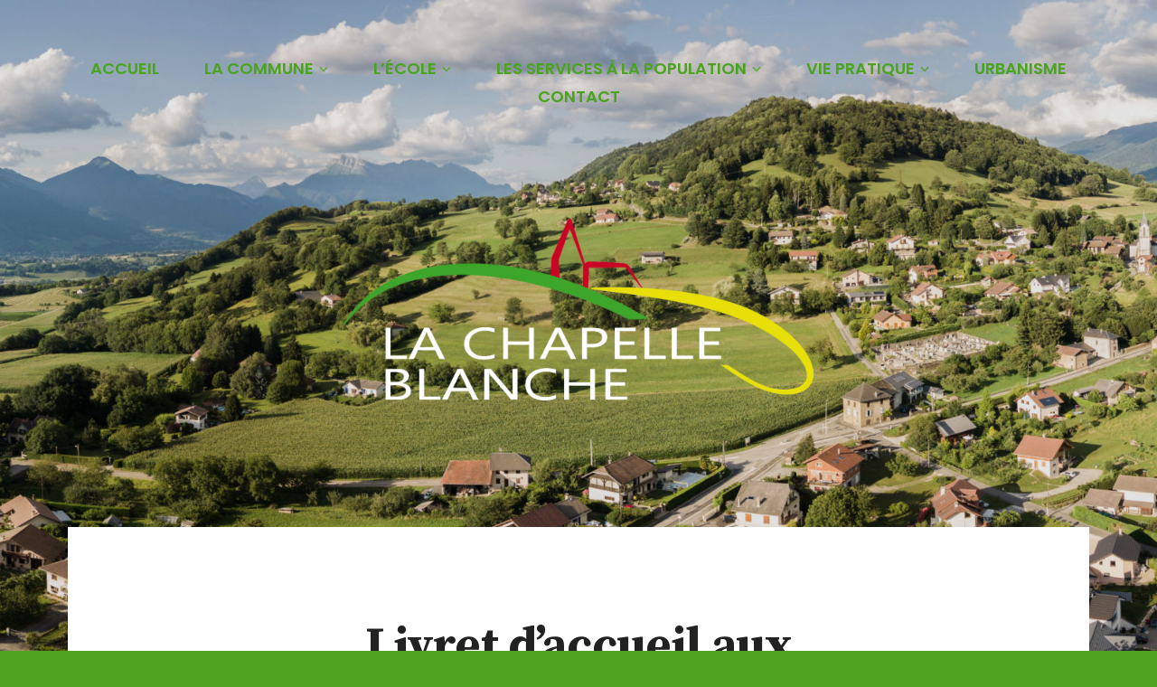

--- FILE ---
content_type: text/html; charset=UTF-8
request_url: https://mairielachapelleblanche.fr/?page_id=839
body_size: 7300
content:
<!DOCTYPE html>
<html lang="fr-FR">
<head>
  <meta charset="UTF-8">
  <meta name="viewport" content="width=device-width, initial-scale=1">
  <link rel="profile" href="http://gmpg.org/xfn/11">

  <title>Livret d&rsquo;accueil aux nouveaux habitants</title>
<meta name='robots' content='max-image-preview:large' />
	<style>img:is([sizes="auto" i], [sizes^="auto," i]) { contain-intrinsic-size: 3000px 1500px }</style>
	<link rel='dns-prefetch' href='//fonts.googleapis.com' />
<link rel="alternate" type="application/rss+xml" title=" &raquo; Flux" href="https://mairielachapelleblanche.fr/?feed=rss2" />
<link rel="alternate" type="application/rss+xml" title=" &raquo; Flux des commentaires" href="https://mairielachapelleblanche.fr/?feed=comments-rss2" />
<script>
window._wpemojiSettings = {"baseUrl":"https:\/\/s.w.org\/images\/core\/emoji\/16.0.1\/72x72\/","ext":".png","svgUrl":"https:\/\/s.w.org\/images\/core\/emoji\/16.0.1\/svg\/","svgExt":".svg","source":{"concatemoji":"https:\/\/mairielachapelleblanche.fr\/wp-includes\/js\/wp-emoji-release.min.js?ver=6.8.3"}};
/*! This file is auto-generated */
!function(s,n){var o,i,e;function c(e){try{var t={supportTests:e,timestamp:(new Date).valueOf()};sessionStorage.setItem(o,JSON.stringify(t))}catch(e){}}function p(e,t,n){e.clearRect(0,0,e.canvas.width,e.canvas.height),e.fillText(t,0,0);var t=new Uint32Array(e.getImageData(0,0,e.canvas.width,e.canvas.height).data),a=(e.clearRect(0,0,e.canvas.width,e.canvas.height),e.fillText(n,0,0),new Uint32Array(e.getImageData(0,0,e.canvas.width,e.canvas.height).data));return t.every(function(e,t){return e===a[t]})}function u(e,t){e.clearRect(0,0,e.canvas.width,e.canvas.height),e.fillText(t,0,0);for(var n=e.getImageData(16,16,1,1),a=0;a<n.data.length;a++)if(0!==n.data[a])return!1;return!0}function f(e,t,n,a){switch(t){case"flag":return n(e,"\ud83c\udff3\ufe0f\u200d\u26a7\ufe0f","\ud83c\udff3\ufe0f\u200b\u26a7\ufe0f")?!1:!n(e,"\ud83c\udde8\ud83c\uddf6","\ud83c\udde8\u200b\ud83c\uddf6")&&!n(e,"\ud83c\udff4\udb40\udc67\udb40\udc62\udb40\udc65\udb40\udc6e\udb40\udc67\udb40\udc7f","\ud83c\udff4\u200b\udb40\udc67\u200b\udb40\udc62\u200b\udb40\udc65\u200b\udb40\udc6e\u200b\udb40\udc67\u200b\udb40\udc7f");case"emoji":return!a(e,"\ud83e\udedf")}return!1}function g(e,t,n,a){var r="undefined"!=typeof WorkerGlobalScope&&self instanceof WorkerGlobalScope?new OffscreenCanvas(300,150):s.createElement("canvas"),o=r.getContext("2d",{willReadFrequently:!0}),i=(o.textBaseline="top",o.font="600 32px Arial",{});return e.forEach(function(e){i[e]=t(o,e,n,a)}),i}function t(e){var t=s.createElement("script");t.src=e,t.defer=!0,s.head.appendChild(t)}"undefined"!=typeof Promise&&(o="wpEmojiSettingsSupports",i=["flag","emoji"],n.supports={everything:!0,everythingExceptFlag:!0},e=new Promise(function(e){s.addEventListener("DOMContentLoaded",e,{once:!0})}),new Promise(function(t){var n=function(){try{var e=JSON.parse(sessionStorage.getItem(o));if("object"==typeof e&&"number"==typeof e.timestamp&&(new Date).valueOf()<e.timestamp+604800&&"object"==typeof e.supportTests)return e.supportTests}catch(e){}return null}();if(!n){if("undefined"!=typeof Worker&&"undefined"!=typeof OffscreenCanvas&&"undefined"!=typeof URL&&URL.createObjectURL&&"undefined"!=typeof Blob)try{var e="postMessage("+g.toString()+"("+[JSON.stringify(i),f.toString(),p.toString(),u.toString()].join(",")+"));",a=new Blob([e],{type:"text/javascript"}),r=new Worker(URL.createObjectURL(a),{name:"wpTestEmojiSupports"});return void(r.onmessage=function(e){c(n=e.data),r.terminate(),t(n)})}catch(e){}c(n=g(i,f,p,u))}t(n)}).then(function(e){for(var t in e)n.supports[t]=e[t],n.supports.everything=n.supports.everything&&n.supports[t],"flag"!==t&&(n.supports.everythingExceptFlag=n.supports.everythingExceptFlag&&n.supports[t]);n.supports.everythingExceptFlag=n.supports.everythingExceptFlag&&!n.supports.flag,n.DOMReady=!1,n.readyCallback=function(){n.DOMReady=!0}}).then(function(){return e}).then(function(){var e;n.supports.everything||(n.readyCallback(),(e=n.source||{}).concatemoji?t(e.concatemoji):e.wpemoji&&e.twemoji&&(t(e.twemoji),t(e.wpemoji)))}))}((window,document),window._wpemojiSettings);
</script>
<style id='wp-emoji-styles-inline-css'>

	img.wp-smiley, img.emoji {
		display: inline !important;
		border: none !important;
		box-shadow: none !important;
		height: 1em !important;
		width: 1em !important;
		margin: 0 0.07em !important;
		vertical-align: -0.1em !important;
		background: none !important;
		padding: 0 !important;
	}
</style>
<link rel='stylesheet' id='wp-block-library-css' href='https://mairielachapelleblanche.fr/wp-includes/css/dist/block-library/style.min.css?ver=6.8.3' media='all' />
<style id='wp-block-library-theme-inline-css'>
.wp-block-audio :where(figcaption){color:#555;font-size:13px;text-align:center}.is-dark-theme .wp-block-audio :where(figcaption){color:#ffffffa6}.wp-block-audio{margin:0 0 1em}.wp-block-code{border:1px solid #ccc;border-radius:4px;font-family:Menlo,Consolas,monaco,monospace;padding:.8em 1em}.wp-block-embed :where(figcaption){color:#555;font-size:13px;text-align:center}.is-dark-theme .wp-block-embed :where(figcaption){color:#ffffffa6}.wp-block-embed{margin:0 0 1em}.blocks-gallery-caption{color:#555;font-size:13px;text-align:center}.is-dark-theme .blocks-gallery-caption{color:#ffffffa6}:root :where(.wp-block-image figcaption){color:#555;font-size:13px;text-align:center}.is-dark-theme :root :where(.wp-block-image figcaption){color:#ffffffa6}.wp-block-image{margin:0 0 1em}.wp-block-pullquote{border-bottom:4px solid;border-top:4px solid;color:currentColor;margin-bottom:1.75em}.wp-block-pullquote cite,.wp-block-pullquote footer,.wp-block-pullquote__citation{color:currentColor;font-size:.8125em;font-style:normal;text-transform:uppercase}.wp-block-quote{border-left:.25em solid;margin:0 0 1.75em;padding-left:1em}.wp-block-quote cite,.wp-block-quote footer{color:currentColor;font-size:.8125em;font-style:normal;position:relative}.wp-block-quote:where(.has-text-align-right){border-left:none;border-right:.25em solid;padding-left:0;padding-right:1em}.wp-block-quote:where(.has-text-align-center){border:none;padding-left:0}.wp-block-quote.is-large,.wp-block-quote.is-style-large,.wp-block-quote:where(.is-style-plain){border:none}.wp-block-search .wp-block-search__label{font-weight:700}.wp-block-search__button{border:1px solid #ccc;padding:.375em .625em}:where(.wp-block-group.has-background){padding:1.25em 2.375em}.wp-block-separator.has-css-opacity{opacity:.4}.wp-block-separator{border:none;border-bottom:2px solid;margin-left:auto;margin-right:auto}.wp-block-separator.has-alpha-channel-opacity{opacity:1}.wp-block-separator:not(.is-style-wide):not(.is-style-dots){width:100px}.wp-block-separator.has-background:not(.is-style-dots){border-bottom:none;height:1px}.wp-block-separator.has-background:not(.is-style-wide):not(.is-style-dots){height:2px}.wp-block-table{margin:0 0 1em}.wp-block-table td,.wp-block-table th{word-break:normal}.wp-block-table :where(figcaption){color:#555;font-size:13px;text-align:center}.is-dark-theme .wp-block-table :where(figcaption){color:#ffffffa6}.wp-block-video :where(figcaption){color:#555;font-size:13px;text-align:center}.is-dark-theme .wp-block-video :where(figcaption){color:#ffffffa6}.wp-block-video{margin:0 0 1em}:root :where(.wp-block-template-part.has-background){margin-bottom:0;margin-top:0;padding:1.25em 2.375em}
</style>
<style id='classic-theme-styles-inline-css'>
/*! This file is auto-generated */
.wp-block-button__link{color:#fff;background-color:#32373c;border-radius:9999px;box-shadow:none;text-decoration:none;padding:calc(.667em + 2px) calc(1.333em + 2px);font-size:1.125em}.wp-block-file__button{background:#32373c;color:#fff;text-decoration:none}
</style>
<style id='global-styles-inline-css'>
:root{--wp--preset--aspect-ratio--square: 1;--wp--preset--aspect-ratio--4-3: 4/3;--wp--preset--aspect-ratio--3-4: 3/4;--wp--preset--aspect-ratio--3-2: 3/2;--wp--preset--aspect-ratio--2-3: 2/3;--wp--preset--aspect-ratio--16-9: 16/9;--wp--preset--aspect-ratio--9-16: 9/16;--wp--preset--color--black: #000000;--wp--preset--color--cyan-bluish-gray: #abb8c3;--wp--preset--color--white: #ffffff;--wp--preset--color--pale-pink: #f78da7;--wp--preset--color--vivid-red: #cf2e2e;--wp--preset--color--luminous-vivid-orange: #ff6900;--wp--preset--color--luminous-vivid-amber: #fcb900;--wp--preset--color--light-green-cyan: #7bdcb5;--wp--preset--color--vivid-green-cyan: #00d084;--wp--preset--color--pale-cyan-blue: #8ed1fc;--wp--preset--color--vivid-cyan-blue: #0693e3;--wp--preset--color--vivid-purple: #9b51e0;--wp--preset--gradient--vivid-cyan-blue-to-vivid-purple: linear-gradient(135deg,rgba(6,147,227,1) 0%,rgb(155,81,224) 100%);--wp--preset--gradient--light-green-cyan-to-vivid-green-cyan: linear-gradient(135deg,rgb(122,220,180) 0%,rgb(0,208,130) 100%);--wp--preset--gradient--luminous-vivid-amber-to-luminous-vivid-orange: linear-gradient(135deg,rgba(252,185,0,1) 0%,rgba(255,105,0,1) 100%);--wp--preset--gradient--luminous-vivid-orange-to-vivid-red: linear-gradient(135deg,rgba(255,105,0,1) 0%,rgb(207,46,46) 100%);--wp--preset--gradient--very-light-gray-to-cyan-bluish-gray: linear-gradient(135deg,rgb(238,238,238) 0%,rgb(169,184,195) 100%);--wp--preset--gradient--cool-to-warm-spectrum: linear-gradient(135deg,rgb(74,234,220) 0%,rgb(151,120,209) 20%,rgb(207,42,186) 40%,rgb(238,44,130) 60%,rgb(251,105,98) 80%,rgb(254,248,76) 100%);--wp--preset--gradient--blush-light-purple: linear-gradient(135deg,rgb(255,206,236) 0%,rgb(152,150,240) 100%);--wp--preset--gradient--blush-bordeaux: linear-gradient(135deg,rgb(254,205,165) 0%,rgb(254,45,45) 50%,rgb(107,0,62) 100%);--wp--preset--gradient--luminous-dusk: linear-gradient(135deg,rgb(255,203,112) 0%,rgb(199,81,192) 50%,rgb(65,88,208) 100%);--wp--preset--gradient--pale-ocean: linear-gradient(135deg,rgb(255,245,203) 0%,rgb(182,227,212) 50%,rgb(51,167,181) 100%);--wp--preset--gradient--electric-grass: linear-gradient(135deg,rgb(202,248,128) 0%,rgb(113,206,126) 100%);--wp--preset--gradient--midnight: linear-gradient(135deg,rgb(2,3,129) 0%,rgb(40,116,252) 100%);--wp--preset--font-size--small: 13px;--wp--preset--font-size--medium: 20px;--wp--preset--font-size--large: 36px;--wp--preset--font-size--x-large: 42px;--wp--preset--spacing--20: 0.44rem;--wp--preset--spacing--30: 0.67rem;--wp--preset--spacing--40: 1rem;--wp--preset--spacing--50: 1.5rem;--wp--preset--spacing--60: 2.25rem;--wp--preset--spacing--70: 3.38rem;--wp--preset--spacing--80: 5.06rem;--wp--preset--shadow--natural: 6px 6px 9px rgba(0, 0, 0, 0.2);--wp--preset--shadow--deep: 12px 12px 50px rgba(0, 0, 0, 0.4);--wp--preset--shadow--sharp: 6px 6px 0px rgba(0, 0, 0, 0.2);--wp--preset--shadow--outlined: 6px 6px 0px -3px rgba(255, 255, 255, 1), 6px 6px rgba(0, 0, 0, 1);--wp--preset--shadow--crisp: 6px 6px 0px rgba(0, 0, 0, 1);}:where(.is-layout-flex){gap: 0.5em;}:where(.is-layout-grid){gap: 0.5em;}body .is-layout-flex{display: flex;}.is-layout-flex{flex-wrap: wrap;align-items: center;}.is-layout-flex > :is(*, div){margin: 0;}body .is-layout-grid{display: grid;}.is-layout-grid > :is(*, div){margin: 0;}:where(.wp-block-columns.is-layout-flex){gap: 2em;}:where(.wp-block-columns.is-layout-grid){gap: 2em;}:where(.wp-block-post-template.is-layout-flex){gap: 1.25em;}:where(.wp-block-post-template.is-layout-grid){gap: 1.25em;}.has-black-color{color: var(--wp--preset--color--black) !important;}.has-cyan-bluish-gray-color{color: var(--wp--preset--color--cyan-bluish-gray) !important;}.has-white-color{color: var(--wp--preset--color--white) !important;}.has-pale-pink-color{color: var(--wp--preset--color--pale-pink) !important;}.has-vivid-red-color{color: var(--wp--preset--color--vivid-red) !important;}.has-luminous-vivid-orange-color{color: var(--wp--preset--color--luminous-vivid-orange) !important;}.has-luminous-vivid-amber-color{color: var(--wp--preset--color--luminous-vivid-amber) !important;}.has-light-green-cyan-color{color: var(--wp--preset--color--light-green-cyan) !important;}.has-vivid-green-cyan-color{color: var(--wp--preset--color--vivid-green-cyan) !important;}.has-pale-cyan-blue-color{color: var(--wp--preset--color--pale-cyan-blue) !important;}.has-vivid-cyan-blue-color{color: var(--wp--preset--color--vivid-cyan-blue) !important;}.has-vivid-purple-color{color: var(--wp--preset--color--vivid-purple) !important;}.has-black-background-color{background-color: var(--wp--preset--color--black) !important;}.has-cyan-bluish-gray-background-color{background-color: var(--wp--preset--color--cyan-bluish-gray) !important;}.has-white-background-color{background-color: var(--wp--preset--color--white) !important;}.has-pale-pink-background-color{background-color: var(--wp--preset--color--pale-pink) !important;}.has-vivid-red-background-color{background-color: var(--wp--preset--color--vivid-red) !important;}.has-luminous-vivid-orange-background-color{background-color: var(--wp--preset--color--luminous-vivid-orange) !important;}.has-luminous-vivid-amber-background-color{background-color: var(--wp--preset--color--luminous-vivid-amber) !important;}.has-light-green-cyan-background-color{background-color: var(--wp--preset--color--light-green-cyan) !important;}.has-vivid-green-cyan-background-color{background-color: var(--wp--preset--color--vivid-green-cyan) !important;}.has-pale-cyan-blue-background-color{background-color: var(--wp--preset--color--pale-cyan-blue) !important;}.has-vivid-cyan-blue-background-color{background-color: var(--wp--preset--color--vivid-cyan-blue) !important;}.has-vivid-purple-background-color{background-color: var(--wp--preset--color--vivid-purple) !important;}.has-black-border-color{border-color: var(--wp--preset--color--black) !important;}.has-cyan-bluish-gray-border-color{border-color: var(--wp--preset--color--cyan-bluish-gray) !important;}.has-white-border-color{border-color: var(--wp--preset--color--white) !important;}.has-pale-pink-border-color{border-color: var(--wp--preset--color--pale-pink) !important;}.has-vivid-red-border-color{border-color: var(--wp--preset--color--vivid-red) !important;}.has-luminous-vivid-orange-border-color{border-color: var(--wp--preset--color--luminous-vivid-orange) !important;}.has-luminous-vivid-amber-border-color{border-color: var(--wp--preset--color--luminous-vivid-amber) !important;}.has-light-green-cyan-border-color{border-color: var(--wp--preset--color--light-green-cyan) !important;}.has-vivid-green-cyan-border-color{border-color: var(--wp--preset--color--vivid-green-cyan) !important;}.has-pale-cyan-blue-border-color{border-color: var(--wp--preset--color--pale-cyan-blue) !important;}.has-vivid-cyan-blue-border-color{border-color: var(--wp--preset--color--vivid-cyan-blue) !important;}.has-vivid-purple-border-color{border-color: var(--wp--preset--color--vivid-purple) !important;}.has-vivid-cyan-blue-to-vivid-purple-gradient-background{background: var(--wp--preset--gradient--vivid-cyan-blue-to-vivid-purple) !important;}.has-light-green-cyan-to-vivid-green-cyan-gradient-background{background: var(--wp--preset--gradient--light-green-cyan-to-vivid-green-cyan) !important;}.has-luminous-vivid-amber-to-luminous-vivid-orange-gradient-background{background: var(--wp--preset--gradient--luminous-vivid-amber-to-luminous-vivid-orange) !important;}.has-luminous-vivid-orange-to-vivid-red-gradient-background{background: var(--wp--preset--gradient--luminous-vivid-orange-to-vivid-red) !important;}.has-very-light-gray-to-cyan-bluish-gray-gradient-background{background: var(--wp--preset--gradient--very-light-gray-to-cyan-bluish-gray) !important;}.has-cool-to-warm-spectrum-gradient-background{background: var(--wp--preset--gradient--cool-to-warm-spectrum) !important;}.has-blush-light-purple-gradient-background{background: var(--wp--preset--gradient--blush-light-purple) !important;}.has-blush-bordeaux-gradient-background{background: var(--wp--preset--gradient--blush-bordeaux) !important;}.has-luminous-dusk-gradient-background{background: var(--wp--preset--gradient--luminous-dusk) !important;}.has-pale-ocean-gradient-background{background: var(--wp--preset--gradient--pale-ocean) !important;}.has-electric-grass-gradient-background{background: var(--wp--preset--gradient--electric-grass) !important;}.has-midnight-gradient-background{background: var(--wp--preset--gradient--midnight) !important;}.has-small-font-size{font-size: var(--wp--preset--font-size--small) !important;}.has-medium-font-size{font-size: var(--wp--preset--font-size--medium) !important;}.has-large-font-size{font-size: var(--wp--preset--font-size--large) !important;}.has-x-large-font-size{font-size: var(--wp--preset--font-size--x-large) !important;}
:where(.wp-block-post-template.is-layout-flex){gap: 1.25em;}:where(.wp-block-post-template.is-layout-grid){gap: 1.25em;}
:where(.wp-block-columns.is-layout-flex){gap: 2em;}:where(.wp-block-columns.is-layout-grid){gap: 2em;}
:root :where(.wp-block-pullquote){font-size: 1.5em;line-height: 1.6;}
</style>
<link rel='stylesheet' id='contact-form-7-css' href='https://mairielachapelleblanche.fr/wp-content/plugins/contact-form-7/includes/css/styles.css?ver=5.6' media='all' />
<link rel='stylesheet' id='mc4wp-form-themes-css' href='https://mairielachapelleblanche.fr/wp-content/plugins/mailchimp-for-wp/assets/css/form-themes.css?ver=4.9.13' media='all' />
<link rel='stylesheet' id='the-universe-google-fonts-css' href='https://fonts.googleapis.com/css2?family=Poppins:ital,wght@0,400;0,600;1,400;1,600&#038;family=Source+Serif+Pro:ital,wght@0,400;0,700;1,400;1,700&#038;display=swap' media='all' />
<link rel='stylesheet' id='font-awesome-css' href='https://mairielachapelleblanche.fr/wp-content/plugins/universe-social-media-buttons/assets/css/font-awesome.min.css?ver=4.7.0' media='all' />
<link rel='stylesheet' id='the-universe-style-css' href='https://mairielachapelleblanche.fr/wp-content/themes/the-universe/style.css?ver=1.2.2' media='all' />
<style id='the-universe-style-inline-css'>

        .has-header-image .site-header:before{
          opacity: 0.1;
        }
        .custom-logo-link img{
          max-width: 520px;
        }
        .page-content a,
        .taxonomy-description a,
        .entry-content a:not(.wp-block-button__link),
        .post-meta a,
        .author-bio a,
        .author-link,
        .logged-in-as a,
        .comment-content a,
        .comment-edit-link,
        .comment-navigation a {
          color: #61c90c;
        }
        button,
        input[type="button"],
        input[type="reset"],
        input[type="submit"] {
          background-color: #00ad22;
        }
        button,
        input[type="button"],
        input[type="reset"],
        input[type="submit"] {
          color: #ffffff;
        }
        .site-header {
          background-image: url( https://mairielachapelleblanche.fr/wp-content/uploads/2021/09/la-chapelle1-Panorama-dun-drone-par-Remy-AXELRAD-scaled.jpg )
        }
</style>
<script src="https://mairielachapelleblanche.fr/wp-includes/js/jquery/jquery.min.js?ver=3.7.1" id="jquery-core-js"></script>
<script src="https://mairielachapelleblanche.fr/wp-includes/js/jquery/jquery-migrate.min.js?ver=3.4.1" id="jquery-migrate-js"></script>
<link rel="https://api.w.org/" href="https://mairielachapelleblanche.fr/index.php?rest_route=/" /><link rel="alternate" title="JSON" type="application/json" href="https://mairielachapelleblanche.fr/index.php?rest_route=/wp/v2/pages/839" /><link rel="EditURI" type="application/rsd+xml" title="RSD" href="https://mairielachapelleblanche.fr/xmlrpc.php?rsd" />
<meta name="generator" content="WordPress 6.8.3" />
<link rel="canonical" href="https://mairielachapelleblanche.fr/?page_id=839" />
<link rel='shortlink' href='https://mairielachapelleblanche.fr/?p=839' />
<link rel="alternate" title="oEmbed (JSON)" type="application/json+oembed" href="https://mairielachapelleblanche.fr/index.php?rest_route=%2Foembed%2F1.0%2Fembed&#038;url=https%3A%2F%2Fmairielachapelleblanche.fr%2F%3Fpage_id%3D839" />
<link rel="alternate" title="oEmbed (XML)" type="text/xml+oembed" href="https://mairielachapelleblanche.fr/index.php?rest_route=%2Foembed%2F1.0%2Fembed&#038;url=https%3A%2F%2Fmairielachapelleblanche.fr%2F%3Fpage_id%3D839&#038;format=xml" />
<style id="custom-background-css">
body.custom-background { background-color: #4ba31f; }
</style>
			<style id="wp-custom-css">
			.site footer {
	background-color : black;
	color : white;
}
.sticky-menu {
	background-color : black;
}
.primary-navigation {
	font-size : 0.9em;
}
.primary-navigation .nav-menu .sub-menu {
	background : black;
}
.primary-navigation a {
	color : #4ba31f;
}		</style>
		</head>

<body class="wp-singular page-template-default page page-id-839 page-child parent-pageid-13 custom-background wp-custom-logo wp-embed-responsive wp-theme-the-universe has-header-image has-sticky-menu">

  
  <div id="page" class="hfeed site">

    <header id="musthead" class="site-header">
      <div class="container">

        <nav id="primary-navigation" class="primary-navigation"><a href="#" id="nav-toggle" class="nav-toggle"><i class="menu-icon"></i>Menu</a><div class="menu-container"><ul id="menu-main-menu" class="nav-menu"><li id="menu-item-25" class="menu-item menu-item-type-post_type menu-item-object-page menu-item-home menu-item-25"><a href="https://mairielachapelleblanche.fr/">Accueil</a></li><li id="menu-item-24" class="menu-item menu-item-type-post_type menu-item-object-page menu-item-has-children menu-item-24"><a href="https://mairielachapelleblanche.fr/?page_id=9">La Commune</a><ul class="sub-menu"><li id="menu-item-89" class="menu-item menu-item-type-post_type menu-item-object-page menu-item-89"><a href="https://mairielachapelleblanche.fr/?page_id=70">La Municipalité</a></li><li id="menu-item-195" class="menu-item menu-item-type-post_type menu-item-object-page menu-item-195"><a href="https://mairielachapelleblanche.fr/?page_id=72">Conseils municipaux : PV et délibérations</a></li><li id="menu-item-1345" class="menu-item menu-item-type-post_type menu-item-object-page menu-item-1345"><a href="https://mairielachapelleblanche.fr/?page_id=1341">Bulletins Municipaux</a></li><li id="menu-item-1589" class="menu-item menu-item-type-taxonomy menu-item-object-category menu-item-1589"><a href="https://mairielachapelleblanche.fr/?cat=46">Budget</a></li><li id="menu-item-1334" class="menu-item menu-item-type-post_type menu-item-object-page menu-item-1334"><a href="https://mairielachapelleblanche.fr/?page_id=1332">Définition des Zones d’Accélération des Énergies renouvelables</a></li><li id="menu-item-88" class="menu-item menu-item-type-post_type menu-item-object-page menu-item-88"><a href="https://mairielachapelleblanche.fr/?page_id=74">La Chapelle Blanche en photos</a></li><li id="menu-item-87" class="menu-item menu-item-type-post_type menu-item-object-page menu-item-87"><a href="https://mairielachapelleblanche.fr/?page_id=76">Ballades, sport et patrimoine</a></li></ul></li><li id="menu-item-23" class="menu-item menu-item-type-post_type menu-item-object-page menu-item-has-children menu-item-23"><a href="https://mairielachapelleblanche.fr/?page_id=11">L’École</a><ul class="sub-menu"><li id="menu-item-91" class="menu-item menu-item-type-post_type menu-item-object-page menu-item-91"><a href="https://mairielachapelleblanche.fr/?page_id=78">Le Conseil d’école</a></li><li id="menu-item-86" class="menu-item menu-item-type-post_type menu-item-object-page menu-item-86"><a href="https://mairielachapelleblanche.fr/?page_id=80">Le péri scolaire</a></li><li id="menu-item-558" class="menu-item menu-item-type-post_type menu-item-object-page menu-item-558"><a href="https://mairielachapelleblanche.fr/?page_id=520">Le conseil des enfants</a></li></ul></li><li id="menu-item-22" class="menu-item menu-item-type-post_type menu-item-object-page current-page-ancestor current-menu-ancestor current-menu-parent current-page-parent current_page_parent current_page_ancestor menu-item-has-children menu-item-22"><a href="https://mairielachapelleblanche.fr/?page_id=13">Les Services à la Population</a><ul class="sub-menu"><li id="menu-item-518" class="menu-item menu-item-type-post_type menu-item-object-page menu-item-518"><a href="https://mairielachapelleblanche.fr/?page_id=516">Salles communales</a></li><li id="menu-item-546" class="menu-item menu-item-type-post_type menu-item-object-page menu-item-546"><a href="https://mairielachapelleblanche.fr/?page_id=539">France services</a></li><li id="menu-item-508" class="menu-item menu-item-type-post_type menu-item-object-page menu-item-508"><a href="https://mairielachapelleblanche.fr/?page_id=505">Les Services Petite Enfance / Enfance</a></li><li id="menu-item-510" class="menu-item menu-item-type-post_type menu-item-object-page menu-item-510"><a href="https://mairielachapelleblanche.fr/?page_id=484">Déchets, collectes sélectives et déchèterie</a></li><li id="menu-item-515" class="menu-item menu-item-type-post_type menu-item-object-page menu-item-515"><a href="https://mairielachapelleblanche.fr/?page_id=511">Bibliothèque de Villaroux</a></li><li id="menu-item-855" class="menu-item menu-item-type-post_type menu-item-object-page current-menu-item page_item page-item-839 current_page_item menu-item-855"><a href="https://mairielachapelleblanche.fr/?page_id=839" aria-current="page">Livret d’accueil aux nouveaux arrivants</a></li></ul></li><li id="menu-item-21" class="menu-item menu-item-type-post_type menu-item-object-page menu-item-has-children menu-item-21"><a href="https://mairielachapelleblanche.fr/?page_id=15">Vie Pratique</a><ul class="sub-menu"><li id="menu-item-92" class="menu-item menu-item-type-post_type menu-item-object-page menu-item-92"><a href="https://mairielachapelleblanche.fr/?page_id=82">Les associations</a></li><li id="menu-item-90" class="menu-item menu-item-type-post_type menu-item-object-page menu-item-90"><a href="https://mairielachapelleblanche.fr/?page_id=84">La vie économique</a></li><li id="menu-item-890" class="menu-item menu-item-type-post_type menu-item-object-page menu-item-890"><a href="https://mairielachapelleblanche.fr/?page_id=888">Les Travaux</a></li></ul></li><li id="menu-item-20" class="menu-item menu-item-type-post_type menu-item-object-page menu-item-20"><a href="https://mairielachapelleblanche.fr/?page_id=17">Urbanisme</a></li><li id="menu-item-101" class="menu-item menu-item-type-post_type menu-item-object-page menu-item-101"><a href="https://mairielachapelleblanche.fr/?page_id=97">Contact</a></li></ul></div></nav><div class="sticky-menu"><div class="primary-navigation"><div class="menu-container"><ul id="menu-main-menu" class="nav-menu"><li id="menu-item-25" class="menu-item menu-item-type-post_type menu-item-object-page menu-item-home menu-item-25"><a href="https://mairielachapelleblanche.fr/">Accueil</a></li><li id="menu-item-24" class="menu-item menu-item-type-post_type menu-item-object-page menu-item-has-children menu-item-24"><a href="https://mairielachapelleblanche.fr/?page_id=9">La Commune</a><ul class="sub-menu"><li id="menu-item-89" class="menu-item menu-item-type-post_type menu-item-object-page menu-item-89"><a href="https://mairielachapelleblanche.fr/?page_id=70">La Municipalité</a></li><li id="menu-item-195" class="menu-item menu-item-type-post_type menu-item-object-page menu-item-195"><a href="https://mairielachapelleblanche.fr/?page_id=72">Conseils municipaux : PV et délibérations</a></li><li id="menu-item-1345" class="menu-item menu-item-type-post_type menu-item-object-page menu-item-1345"><a href="https://mairielachapelleblanche.fr/?page_id=1341">Bulletins Municipaux</a></li><li id="menu-item-1589" class="menu-item menu-item-type-taxonomy menu-item-object-category menu-item-1589"><a href="https://mairielachapelleblanche.fr/?cat=46">Budget</a></li><li id="menu-item-1334" class="menu-item menu-item-type-post_type menu-item-object-page menu-item-1334"><a href="https://mairielachapelleblanche.fr/?page_id=1332">Définition des Zones d’Accélération des Énergies renouvelables</a></li><li id="menu-item-88" class="menu-item menu-item-type-post_type menu-item-object-page menu-item-88"><a href="https://mairielachapelleblanche.fr/?page_id=74">La Chapelle Blanche en photos</a></li><li id="menu-item-87" class="menu-item menu-item-type-post_type menu-item-object-page menu-item-87"><a href="https://mairielachapelleblanche.fr/?page_id=76">Ballades, sport et patrimoine</a></li></ul></li><li id="menu-item-23" class="menu-item menu-item-type-post_type menu-item-object-page menu-item-has-children menu-item-23"><a href="https://mairielachapelleblanche.fr/?page_id=11">L’École</a><ul class="sub-menu"><li id="menu-item-91" class="menu-item menu-item-type-post_type menu-item-object-page menu-item-91"><a href="https://mairielachapelleblanche.fr/?page_id=78">Le Conseil d’école</a></li><li id="menu-item-86" class="menu-item menu-item-type-post_type menu-item-object-page menu-item-86"><a href="https://mairielachapelleblanche.fr/?page_id=80">Le péri scolaire</a></li><li id="menu-item-558" class="menu-item menu-item-type-post_type menu-item-object-page menu-item-558"><a href="https://mairielachapelleblanche.fr/?page_id=520">Le conseil des enfants</a></li></ul></li><li id="menu-item-22" class="menu-item menu-item-type-post_type menu-item-object-page current-page-ancestor current-menu-ancestor current-menu-parent current-page-parent current_page_parent current_page_ancestor menu-item-has-children menu-item-22"><a href="https://mairielachapelleblanche.fr/?page_id=13">Les Services à la Population</a><ul class="sub-menu"><li id="menu-item-518" class="menu-item menu-item-type-post_type menu-item-object-page menu-item-518"><a href="https://mairielachapelleblanche.fr/?page_id=516">Salles communales</a></li><li id="menu-item-546" class="menu-item menu-item-type-post_type menu-item-object-page menu-item-546"><a href="https://mairielachapelleblanche.fr/?page_id=539">France services</a></li><li id="menu-item-508" class="menu-item menu-item-type-post_type menu-item-object-page menu-item-508"><a href="https://mairielachapelleblanche.fr/?page_id=505">Les Services Petite Enfance / Enfance</a></li><li id="menu-item-510" class="menu-item menu-item-type-post_type menu-item-object-page menu-item-510"><a href="https://mairielachapelleblanche.fr/?page_id=484">Déchets, collectes sélectives et déchèterie</a></li><li id="menu-item-515" class="menu-item menu-item-type-post_type menu-item-object-page menu-item-515"><a href="https://mairielachapelleblanche.fr/?page_id=511">Bibliothèque de Villaroux</a></li><li id="menu-item-855" class="menu-item menu-item-type-post_type menu-item-object-page current-menu-item page_item page-item-839 current_page_item menu-item-855"><a href="https://mairielachapelleblanche.fr/?page_id=839" aria-current="page">Livret d’accueil aux nouveaux arrivants</a></li></ul></li><li id="menu-item-21" class="menu-item menu-item-type-post_type menu-item-object-page menu-item-has-children menu-item-21"><a href="https://mairielachapelleblanche.fr/?page_id=15">Vie Pratique</a><ul class="sub-menu"><li id="menu-item-92" class="menu-item menu-item-type-post_type menu-item-object-page menu-item-92"><a href="https://mairielachapelleblanche.fr/?page_id=82">Les associations</a></li><li id="menu-item-90" class="menu-item menu-item-type-post_type menu-item-object-page menu-item-90"><a href="https://mairielachapelleblanche.fr/?page_id=84">La vie économique</a></li><li id="menu-item-890" class="menu-item menu-item-type-post_type menu-item-object-page menu-item-890"><a href="https://mairielachapelleblanche.fr/?page_id=888">Les Travaux</a></li></ul></li><li id="menu-item-20" class="menu-item menu-item-type-post_type menu-item-object-page menu-item-20"><a href="https://mairielachapelleblanche.fr/?page_id=17">Urbanisme</a></li><li id="menu-item-101" class="menu-item menu-item-type-post_type menu-item-object-page menu-item-101"><a href="https://mairielachapelleblanche.fr/?page_id=97">Contact</a></li></ul></div></div></div>
        <div class="site-identity">
          <a href="https://mairielachapelleblanche.fr/" class="custom-logo-link" rel="home"><img width="1340" height="517" src="https://mairielachapelleblanche.fr/wp-content/uploads/2021/09/logo-lcb-sans-fond-police-b.png" class="custom-logo" alt="" decoding="async" fetchpriority="high" srcset="https://mairielachapelleblanche.fr/wp-content/uploads/2021/09/logo-lcb-sans-fond-police-b.png 1340w, https://mairielachapelleblanche.fr/wp-content/uploads/2021/09/logo-lcb-sans-fond-police-b-300x116.png 300w, https://mairielachapelleblanche.fr/wp-content/uploads/2021/09/logo-lcb-sans-fond-police-b-1024x395.png 1024w, https://mairielachapelleblanche.fr/wp-content/uploads/2021/09/logo-lcb-sans-fond-police-b-768x296.png 768w, https://mairielachapelleblanche.fr/wp-content/uploads/2021/09/logo-lcb-sans-fond-police-b-1300x502.png 1300w, https://mairielachapelleblanche.fr/wp-content/uploads/2021/09/logo-lcb-sans-fond-police-b-750x289.png 750w" sizes="(max-width: 1340px) 100vw, 1340px" /></a><div class="tagline"></div>                  </div>

      </div>
    </header>
    
    <div class="container">
      <div id="content" class="site-content">

	<div id="primary" class="content-area">
		<main id="main" class="site-main">

		
<article id="post-839" class="post-839 page type-page status-publish format-standard hentry post-wrap">
    
  <div class="inner">
    <header class="entry-header">
      <h1 class="entry-title">Livret d&rsquo;accueil aux nouveaux habitants</h1>    </header><!-- .entry-header -->

    <div class="entry-content">
      
<p>Les services de proximité, les horaires d&rsquo;ouverture, les numéros de téléphone  et même une brève histoire de LA CHAPELLE BLANCHE sont dans le livret d&rsquo;accueil réalisé par des chapelains bénévoles. </p>



<p>Un objectif : Aider les  installation sur la commune et  faciliter les échanges, les liens qui participent à la qualité de vie de notre village. </p>



<p> <a href="http://mairielachapelleblanche.fr/wp-content/uploads/2023/06/livret-accueil-V10_2_2.pdf">Le livret : A télécharger ici</a></p>



<p><a href="http://mairielachapelleblanche.fr/wp-content/uploads/2023/01/centre-village-2022-LCB.pdf">Plan du centre de La Chapelle Blanche </a></p>



<p><a href="http://mairielachapelleblanche.fr/wp-content/uploads/2023/01/plan-des-rues-LCB.pdf">Plan des rues de La Chapelle Blanche</a></p>
    </div><!-- .entry-content -->
    
      </div>
</article><!-- #post-## -->

		</main><!-- .site-main -->
	</div><!-- .content-area -->

        </div><!-- .site-content --> 
      </div><!-- .container -->

      <footer id="colophon" class="site-footer">

        
        <div class="container">
          <div class="site-info">
                    <div class="site-copyright">- La Chapelle Blanche 2021 - </div>          </div>
        </div>
      </footer>
  </div><!-- #page -->
  
	<script src="https://mairielachapelleblanche.fr/wp-includes/js/dist/vendor/wp-polyfill.min.js?ver=3.15.0" id="wp-polyfill-js"></script>
<script id="contact-form-7-js-extra">
var wpcf7 = {"api":{"root":"https:\/\/mairielachapelleblanche.fr\/index.php?rest_route=\/","namespace":"contact-form-7\/v1"}};
</script>
<script src="https://mairielachapelleblanche.fr/wp-content/plugins/contact-form-7/includes/js/index.js?ver=5.6" id="contact-form-7-js"></script>
<script src="https://mairielachapelleblanche.fr/wp-content/themes/the-universe/assets/js/functions.dev.js?ver=1.2.2" id="the-universe-functions-js"></script>
</body>
</html>